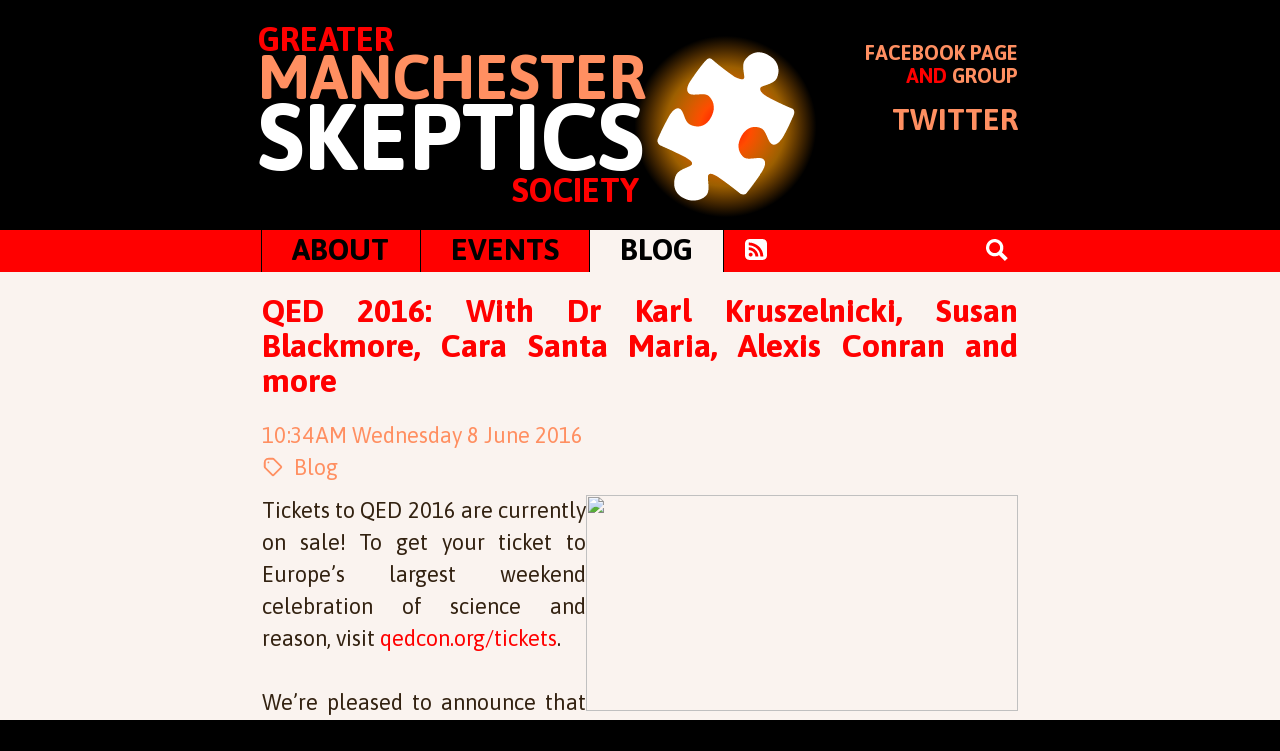

--- FILE ---
content_type: text/html; charset=UTF-8
request_url: https://www.gmss.uk/posts/qed-2016
body_size: 4586
content:
<html>
		<head>
			<title>QED 2016: With Dr Karl Kruszelnicki, Susan Blackmore, Cara Santa Maria, Alexis Conran and more | Greater Manchester Skeptics Society</title>
			<meta name="theme-color" content="#000000">
			<meta http-equiv="X-UA-Compatible" content="IE=Edge">
<meta name="viewport" content="width=device-width, initial-scale=1">
<link rel="alternate" type="application/rss+xml"
	title="Subscribe to the blog" href="https://www.gmss.uk/feed.rss" />

			<link rel="icon" type="image/ico" href="https://www.gmss.uk/platform/wp-content/themes/gmss/img/logo-crop.png"/>

			<meta name="twitter:card" content="summary_large_image">
			<meta name="twitter:site" content="@GMSkeptics">
			<meta name="twitter:creator" content="@GMSkeptics">
			<meta name="twitter:title" content="QED 2016: With Dr Karl Kruszelnicki, Susan Blackmore, Cara Santa Maria, Alexis Conran and more">
			<meta name="twitter:description" content="From the Greater Manchester Skeptics Society">
			<meta name="twitter:image" content="http://www.gmss.uk/card.jpg">
			<link rel="canonical" href="https://www.gmss.uk/posts/qed-2016" />
		</head>
		<body class="single-page">
			<header itemscope="" class="site" itemtype="http://schema.org/Organization"><a href="https://www.gmss.uk/" class="logo"><h1 itemprop="name">
	<span class="greater">Greater</span>
	<span class="manchester">Manchester</span>
	<span class="skeptics">Skeptics</span>
	<span class="society">Society</span>
</h1></a><nav>
	<ul>
		<li class="facebook long"><a href="http://www.facebook.com/GMSkeptics">Facebook Page</a><br>
			and <a href="https://www.facebook.com/groups/725096960872233">Group</a></li>
		<li class="twitter"><a href="http://www.twitter.com/GMSkeptics">Twitter</a></li>
		<!--li class="join"><a href="https://www.gmss.uk/membership">Membership</a></li-->
	</ul>
</nav><div class="hidden">
	<span itemprop="logo">https://www.gmss.uk/wp-content/themes/gmss/img/full-size/full-logo.jpg</span>
	<span itemprop="url">https://www.gmss.uk</span>
	<span itemprop="email">web@gmss.uk</span>
	<div itemprop="brand">
		<span itemprop="name">Manchester Skeptics in the Pub</span>
		<span itemprop="description">
			A monthly speaker event and a monthly pub social.
		</span>
	</div>
	<span itemprop="description">
		A friendly group of skeptical thinkers organising events in the Manchester area.
	</span>
</div></header>
			<nav class="tabs"><ul>
		<li><a href="https://www.gmss.uk/about" class="">About</a></li>
		<li><a href="https://www.gmss.uk/upcoming-events" class="">Events</a></li>
		<li><a href="https://www.gmss.uk/blog" class="active">Blog</a></li>
		<li class="non-tab rss-feed"><a href="https://www.gmss.uk/feed.xml">
			<svg xmlns="http://www.w3.org/2000/svg" width="24" height="24" viewBox="0 0 24 24"><path d="M19 0h-14c-2.761 0-5 2.239-5 5v14c0 2.761 2.239 5 5 5h14c2.762 0 5-2.239 5-5v-14c0-2.761-2.238-5-5-5zm-12.832 20c-1.197 0-2.168-.969-2.168-2.165s.971-2.165 2.168-2.165 2.167.969 2.167 2.165-.97 2.165-2.167 2.165zm5.18 0c-.041-4.029-3.314-7.298-7.348-7.339v-3.207c5.814.041 10.518 4.739 10.561 10.546h-3.213zm5.441 0c-.021-7.063-5.736-12.761-12.789-12.792v-3.208c8.83.031 15.98 7.179 16 16h-3.211z" fill="currentColor" /></svg>

		</a></li>
		<li class="non-tab search-box"><form action="https://duckduckgo.com/">
			<label>
				<svg xmlns="http://www.w3.org/2000/svg" width="24" height="24" viewBox="0 0 24 24"><path d="M23.822 20.88l-6.353-6.354c.93-1.465 1.467-3.2 1.467-5.059.001-5.219-4.247-9.467-9.468-9.467s-9.468 4.248-9.468 9.468c0 5.221 4.247 9.469 9.468 9.469 1.768 0 3.421-.487 4.839-1.333l6.396 6.396 3.119-3.12zm-20.294-11.412c0-3.273 2.665-5.938 5.939-5.938 3.275 0 5.94 2.664 5.94 5.938 0 3.275-2.665 5.939-5.94 5.939-3.274 0-5.939-2.664-5.939-5.939z" fill="currentColor"/></svg>

				<input type="text" name="q">
			</label>
			<input type="hidden" name="sites" value="gmss.uk">
		</form></li>
	</ul></nav>
			
		<article class="posts">
			<header>
				<h1><a href="https://www.gmss.uk/posts/qed-2016">QED 2016: With Dr Karl Kruszelnicki, Susan Blackmore, Cara Santa Maria, Alexis Conran and more</a></h1>
				<div class="meta">
					
				<span class="date">10:34AM Wednesday 8 June 2016</span>
				<ul class="tags"><li>
					<svg xmlns="http://www.w3.org/2000/svg" viewBox="0 0 24 24" width="24" height="24"><path class="heroicon-ui" fill="currentColor" d="M2.59 13.41A1.98 1.98 0 0 1 2 12V7a5 5 0 0 1 5-5h4.99c.53 0 1.04.2 1.42.59l8 8a2 2 0 0 1 0 2.82l-8 8a2 2 0 0 1-2.82 0l-8-8zM20 12l-8-8H7a3 3 0 0 0-3 3v5l8 8 8-8zM7 8a1 1 0 1 1 0-2 1 1 0 0 1 0 2z"/></svg>

					<a href="https://www.gmss.uk/posts/blog">Blog</a>
				</li></ul>
				</div>					
			</header>
			<img src="https://qedcon.org/images/qedcon.svg" style="float: right; width: 20em; height: 10em"> Tickets to QED 2016 are currently on sale! To get your ticket to Europe’s largest weekend celebration of science and reason, visit <a href="http://www.qedcon.org/tickets">qedcon.org/tickets</a>.<br/><br/>We’re pleased to announce that for our sixth consecutive year we’ve been able to keep the cost of attendance low, with tickets costing <b>£99 for the full weekend (£69 for students and under 18s)</b>.<br/><br/>As usual, every single ticket entitles the holder to entry the full programmes for Saturday 15th October and Sunday 16th October, including our popular Saturday night entertainment.<br/><br/>Joining over 600 attendees at QED 2016 for your entertainment and enlightenment will be:<br/><br/><ul>
<li><b>Susan Blackmore</b>: psychologist and lecturer who was one of the earliest figures of the UK skeptical movement. Her work has explored the transmission of memes in culture, investigated paranormal phenomena and examined reports of ‘out of body’ experiences.</li>
<li><b>Michael Blastland</b>: freelance writer and broadcaster who created the BBC radio series ‘More or Less’, examining statistical errors in the news. His books ‘The Tiger That Isn’t’ and ‘The Norm Chronicles’ quantify the role of risk and probability in our lives. </li>
<li><b>Petra Boynton</b>: Social Psychologist whose work in International Health Research focuses on sex and relationships during pregnancy, pregnancy loss, and parenthood. She has been an Agony Aunt for the past 14 years, the last three of which have been at The Telegraph.</li>
<li><b>Alexis Conran</b>: actor, magician and presenter whose show ‘The Real Hustle’ showed viewers how easy it is to be conned, and how to spot a scam. He has worked with the Office of Fair Trading in exposing fraud, and has a weekly radio show where he uncovers scams. </li>
<li><b>Captain Disillusion (aka Alan Melikdjanian)</b>: independent filmmaker examining viral videos to expose hoaxes and special effects. With over 8,000,000 cumulative views, he debunks the most widely spread hoax viral videos, demonstrating techniques involved in producing them. </li>
<li><b>Timandra Harkness</b>: comedian, writer and presenter whose work for the BBC has covered the psychology of ideology, the role of technology in future-proofing our lives, and the challenges of Big Data. Her first book ‘Big Data: Does Size Matter’ will be out later this year.</li>
<li><b>‘Dr Karl’ Kruszelnicki</b>: one of Australia’s most recognisable broadcasters and science communicators, his BBC Radio 4 show ‘Up All Night’ sees him answering science questions from listeners on almost any topic, with focus on his specialisms of physics, medicine, surgery, and engineering. In 2002 he won an Ignobel prize for research on belly button fluff.</li>
<li><b>Sally Le Page</b>: host of the ‘Shed Science’ YouTube series exploring the world of biology, from genetics to behaviour, produced from her garden shed. Her video ‘Without Evolution’, won the national The Guardian and Oxford University Press Very Short Film Competition in 2013. Sally also teaches life science to children at the Oxford Museum of Natural History.</li>
<li><b>Cara Santa Maria</b>: broadcaster, podcaster and science communicator whose podcast ‘Talk Nerdy’ interviews figures from the world of science. She has worked for the Huffington Post, Al-Jazeera America and Fox, as well as appearing on the ‘Skeptics Guide to the Universe’.</li>
<li><b>Mark Stevenson</b>: writer and comedian whose book ‘The Optimist’s Tour of the Future’ took him in search of the technological breakthroughs which could help tackle the biggest threats of our age, from climate change and disease to energy and food security. </li>
<li><b>Matt Parker</b>: comedian and mathematician who appeared at the very first QED, and will be returning this year as host and MC. </li>
<li>And much more, soon to be announced.</li></ul><br/><br/>If you’re still hungry for more of the QED experience, or if you’re not able to make it to the full weekend, Friday 14th October will be a free full-day event, open to all. Further details of this, and other additions to the QED programme, will be announced in due course.<br/><br/>So, don’t delay – <a href="http://www.qedcon.org/tickets">grab your QED ticket today</a> and we’ll see you in October!<br/><br/>The QED team
		</article>
	
			<footer>
	<section>
		<h1>Nearby Skeptics Groups</h1>
		<ul>
			<li><a href="http://www.merseysideskeptics.org.uk/">Merseyside Skeptics Society</a></li>
			<li><a href="http://sheffield.skepticsinthepub.org/">Sheffield Skeptics in the Pub</a></li>
			<li><a href="http://www.leedsskeptics.org/events/">Leeds Skeptics</a></li>
			<li><a href="https://sitp.online/">Skeptics in the Pub Online</a></li>
		</ul>
	</section>
	<section>
		<h1>Other Manchester Events</h1>
		<ul>
			<li><a href="http://www.qedcon.org/">QED: Question, Explore, Discover</a></li>
			<li><a href="https://sites.google.com/site/scibar/">Didsbury SciBar</a></li>
			<li><a href="http://gmh.humanist.org.uk/">Greater Manchester Humanists</a></li>
			<li><a href="https://mathsjam.com/cities/manchester/">Manchester MathsJam</a></li>
			<li><a href="http://brightclubmcr.org.uk/">Bright Club Manchester</a></li>
			<li><a href="http://pintofscience.co.uk/events/manchester/">Pint of Science Manchester</a></li>
			<li><a href="https://www.facebook.com/NWPsych/">Psychology in the Pub NW</a></li>
		</ul>
	</section>
	<section>
		<h1>Site Links</h1>
		<ul>
			<li><a href="https://www.gmss.uk/contact">Contact us</a></li>
			<li><a href="https://www.gmss.uk/manchester-skeptics-in-the-pub">Manchester Skeptics in the Pub</a></li>
		</ul>
	</section>
</footer>

	    	<link rel="stylesheet" type="text/css" href="https://www.gmss.uk/style.css">
<script type="text/javascript" src="https://www.gmss.uk/cards.js"></script>
<script type="text/javascript" src="https://www.gmss.uk/platform/wp-content/themes/gmss/phidias.min.js"></script>
<script type="text/javascript" src="https://www.gmss.uk/kickstand.js"></script>
<link rel="stylesheet" type="text/css" href="https://www.gmss.uk/platform/wp-content/themes/gmss/mudguard.min.css">

	        <script>
(function(i,s,o,g,r,a,m){i['GoogleAnalyticsObject']=r;i[r]=i[r]||function(){
(i[r].q=i[r].q||[]).push(arguments)},i[r].l=1*new Date();a=s.createElement(o),
m=s.getElementsByTagName(o)[0];a.async=1;a.src=g;m.parentNode.insertBefore(a,m)
})(window,document,'script','https://www.google-analytics.com/analytics.js','ga');
ga('create', 'UA-93483644-1', 'auto');
ga('send', 'pageview');
</script>
		</body>
	</html>

--- FILE ---
content_type: text/css
request_url: https://www.gmss.uk/style.css
body_size: 3497
content:
@import url("https://fonts.googleapis.com/css?family=Asap:400,400i,700");
nav.tabs,
nav.subtabs, header.site nav ul, header.site .logo span {
  text-transform: uppercase;
}

header.site nav a, h1, nav.tabs,
nav.subtabs, header.site nav ul, header.site .logo span {
  font-family: "Asap", "Calibri", sans-serif;
  font-weight: bold;
}

body, input, textarea {
  font-family: "Asap", "Calibri", sans-serif;
}

h1 {
  line-height: 1.5em;
}

h2 {
  color: #f00;
  margin-bottom: -0.8em;
  font-size: 1.2em;
}

strong {
  font-weight: bold;
}

.post-listing > li > article .title a, .post-listing > li > article .title a:hover, .post-listing > li > article h1 a, .post-listing > li > article h1 a:hover, .post-listing > li > article .title, .post-listing > li > article h1, nav.tabs ul li.non-tab a:hover,
nav.subtabs ul li.non-tab a:hover {
  box-shadow: none !important;
  text-shadow: none !important;
}

/*
	This file decides the page width and applies margins. It should handle 90% of the responsivity. Other files should use ems wherever possible to best respond to changes here.
*/
nav.tabs ul,
nav.subtabs ul, header.site {
  position: relative;
  display: block;
  box-sizing: border-box;
}

#venue-map, .kickstand {
  position: relative;
  width: 100vw;
}

body {
  padding: 0;
  margin: 0;
}

@media (max-width: 25cm) {
  nav.tabs ul,
nav.subtabs ul, header.site {
    left: 10vw;
    width: 80vw;
  }

  body > footer, body > article {
    padding-left: 10vw;
    padding-right: 10vw;
    width: 80vw;
  }
  body > footer body > footer, body > article body > footer, body > footer body > article, body > article body > article {
    position: relative;
    left: -10vw;
  }

  #venue-map, .kickstand {
    left: -10vw;
  }

  nav.tabs ul li,
nav.subtabs ul li, body {
    font-size: 2.2857142857vw;
  }
}
@media (max-width: 13.125cm) {
  nav.tabs ul li,
nav.subtabs ul li, body {
    font-size: 0.3cm;
  }
}
@media (min-width: 25cm) {
  nav.tabs ul,
nav.subtabs ul, header.site {
    left: calc(50% - 10cm);
    width: 20cm;
  }

  body > footer, body > article {
    padding-left: calc(50vw - 10cm);
    padding-right: calc(50vw - 10cm);
    width: 20cm;
  }
  body > footer body > footer, body > article body > footer, body > footer body > article, body > article body > article {
    position: relative;
    left: calc(10cm - 50vw);
  }

  #venue-map, .kickstand {
    left: calc(10cm - 50vw);
  }

  nav.tabs ul li,
nav.subtabs ul li, body {
    font-size: 0.5714285714cm;
  }
}
header.site {
  position: relative;
  top: 0.5em;
  padding: 0;
}
header.site > * {
  margin: 0;
  display: inline-block;
  vertical-align: top;
}
header.site .hidden {
  display: none;
}
header.site .logo {
  text-decoration: none;
  background: url("https://www.gmss.uk/img/logo.svg") no-repeat 98% 50%/35%;
  overflow: hidden;
  position: relative;
  /*@include hover-text-glow(0.05 * $width);
  &:hover span {
  	color: $white !important;
  }*/
}
header.site .logo span {
  line-height: 1.5em;
  position: absolute;
}
header.site .logo span.greater {
  color: #f00;
}
header.site .logo span.manchester {
  color: #ff8f61;
}
header.site .logo span.skeptics {
  color: white;
}
header.site .logo span.society {
  color: #f00;
}
header.site nav {
  width: 24%;
  font-size: 1.4em;
}
header.site nav ul {
  padding: 0;
}
header.site nav li {
  list-style: none;
  text-align: right;
  margin: 0.5em 0;
  color: #f00;
}
header.site nav li.long {
  font-size: 0.67em;
}
header.site nav li.google-plus {
  display: none;
}
header.site nav li:first-child {
  margin-top: 0;
}
header.site nav li:last-child {
  margin-bottom: 0;
}
header.site nav a {
  text-decoration: none;
  color: #ff8f61;
  transition: color 0.5s, border 0.5s, text-shadow 0.5s, box-shadow 0.5s, background 0.5s;
  -webkit-transition: color 0.5s, border 0.5s, text-shadow 0.5s, box-shadow 0.5s, background 0.5s;
}
header.site nav a:hover {
  text-shadow: 0 0 0.24rem #f00, 0 0 0.6rem #ff0;
}
header.site nav a:hover {
  color: #faf3ef;
}

@media (max-width: 25cm) and (max-width: 25cm) {
  header.site .logo {
    width: 60.8vw;
    min-height: 24.32vw;
    left: -0.384256vw;
    /*&:hover {
    	background: url('img/icon.png') no-repeat 42.1344vw 4.4992vw / 14.48864vw,
    				radial-gradient(
    					0.18 * $width at 0.81 * $width 0.20 * $width,
    					#ff5030 20%,
    					#ee6030 35%,
    					#885020 50%,
    					#705520 65%,
    					#20130c 80%,
    					#000000 100%);
    	background: url('img/icon.png') no-repeat 42.1344vw 4.4992vw / 14.48864vw,
    				-webkit-gradient(radial,
    					50 50,
    					0,
    					50 50,
    					100,
    					from($red),
    					to(1, rgba($orange, 0)),
    					color-stop(0.5, rgba($orange, 0.75)))
    					49.856vw 7.904vw / 15.2vw;
    }*/
  }
  header.site .logo span.greater {
    left: 0vw;
    top: 0.4408vw;
    font-size: 3.519712vw;
  }
  header.site .logo span.manchester {
    top: 2.128vw;
    font-size: 6.50256vw;
  }
  header.site .logo span.skeptics {
    top: 5.9888vw;
    font-size: 9.899456vw;
  }
  header.site .logo span.society {
    top: 16.416vw;
    font-size: 3.519712vw;
    right: 20.479872vw;
  }
}
@media (max-width: 13.125cm) {
  header.site .logo {
    width: 87vw;
    min-height: 34.8vw;
    left: -0.54984vw;
    /*&:hover {
    	background: url('img/icon.png') no-repeat 60.291vw 6.438vw / 20.7321vw,
    				radial-gradient(
    					0.18 * $width at 0.81 * $width 0.20 * $width,
    					#ff5030 20%,
    					#ee6030 35%,
    					#885020 50%,
    					#705520 65%,
    					#20130c 80%,
    					#000000 100%);
    	background: url('img/icon.png') no-repeat 60.291vw 6.438vw / 20.7321vw,
    				-webkit-gradient(radial,
    					50 50,
    					0,
    					50 50,
    					100,
    					from($red),
    					to(1, rgba($orange, 0)),
    					color-stop(0.5, rgba($orange, 0.75)))
    					71.34vw 11.31vw / 21.75vw;
    }*/
  }
  header.site .logo span.greater {
    left: 0vw;
    top: 0.63075vw;
    font-size: 5.03643vw;
  }
  header.site .logo span.manchester {
    top: 3.045vw;
    font-size: 9.30465vw;
  }
  header.site .logo span.skeptics {
    top: 8.5695vw;
    font-size: 14.16534vw;
  }
  header.site .logo span.society {
    top: 23.49vw;
    font-size: 5.03643vw;
    right: 29.30508vw;
  }
  header.site nav {
    width: 100%;
    display: block;
    text-align: right;
  }
  header.site nav ul {
    padding: 0;
    margin: 0 0 1em 0;
  }
  header.site nav ul li, header.site nav ul li.long {
    display: inline-block;
    padding: 0 0 0 1em;
    font-size: 0.8em;
  }
  header.site nav ul li br, header.site nav ul li.long br {
    display: none;
  }
  header.site nav ul li:first-child, header.site nav ul li.long:first-child {
    padding: 0;
  }
}
@media (min-width: 25cm) {
  header.site .logo {
    width: 15.2cm;
    min-height: 6.08cm;
    left: -0.096064cm;
    /*&:hover {
    	background: url('img/icon.png') no-repeat 10.5336cm 1.1248cm / 3.62216cm,
    				radial-gradient(
    					0.18 * $width at 0.81 * $width 0.20 * $width,
    					#ff5030 20%,
    					#ee6030 35%,
    					#885020 50%,
    					#705520 65%,
    					#20130c 80%,
    					#000000 100%);
    	background: url('img/icon.png') no-repeat 10.5336cm 1.1248cm / 3.62216cm,
    				-webkit-gradient(radial,
    					50 50,
    					0,
    					50 50,
    					100,
    					from($red),
    					to(1, rgba($orange, 0)),
    					color-stop(0.5, rgba($orange, 0.75)))
    					12.464cm 1.976cm / 3.8cm;
    }*/
  }
  header.site .logo span.greater {
    left: 0cm;
    top: 0.1102cm;
    font-size: 0.879928cm;
  }
  header.site .logo span.manchester {
    top: 0.532cm;
    font-size: 1.62564cm;
  }
  header.site .logo span.skeptics {
    top: 1.4972cm;
    font-size: 2.474864cm;
  }
  header.site .logo span.society {
    top: 4.104cm;
    font-size: 0.879928cm;
    right: 5.119968cm;
  }
}
nav.tabs,
nav.subtabs {
  position: relative;
  line-height: 1;
  font-size: 0;
}
nav.tabs ul,
nav.subtabs ul {
  list-style: none;
  padding: 0;
  margin: 0;
  display: flex;
  flex-wrap: wrap;
}
nav.tabs ul li,
nav.subtabs ul li {
  display: inline-block;
  padding: 0;
  margin: 0 0 0 -1px;
  border-right: 1px solid #000;
  border-left: 1px solid #000;
}
nav.tabs ul li a,
nav.subtabs ul li a {
  text-decoration: none;
  display: inline-block;
  padding: 0.15em 1em 0.25em;
  margin: 0;
  color: #000;
  transition: color 0.5s, border 0.5s, text-shadow 0.5s, box-shadow 0.5s, background 0.5s;
  -webkit-transition: color 0.5s, border 0.5s, text-shadow 0.5s, box-shadow 0.5s, background 0.5s;
}
nav.tabs ul li a:hover,
nav.subtabs ul li a:hover {
  text-shadow: 0 0 0.12em #f00, 0 0 0.3em #ff0;
}
nav.tabs ul li a.active,
nav.subtabs ul li a.active {
  background: #faf3ef;
  color: #000;
}
nav.tabs ul li a:hover,
nav.subtabs ul li a:hover {
  background: #000;
  color: #faf3ef;
}
nav.tabs ul li.non-tab,
nav.subtabs ul li.non-tab {
  border: none;
}
nav.tabs ul li.non-tab a,
nav.subtabs ul li.non-tab a {
  padding-right: 0;
  background: none !important;
  transition: none;
  -webkit-transition: none;
}
nav.tabs ul li.non-tab a img,
nav.subtabs ul li.non-tab a img {
  padding: 0.1em 0;
  width: 0.7em;
  height: 0.7em;
}

.tabs {
  background: #f00;
}
.tabs > ul > li > a {
  font-size: 1.4em;
}

.subtabs {
  background: #ff8f61;
}
.subtabs > ul > li > a {
  font-size: 1.2em;
}
.subtabs .non-tab {
  flex: 1;
  text-align: right;
}

.tabs ul li.rss-feed a {
  color: white;
  font-size: 1em;
}
.tabs ul li.rss-feed a:hover {
  color: black;
}
.tabs ul li.rss-feed a svg {
  top: 0.26em;
}

.search-box {
  text-align: right;
  flex: 10em 1 1;
}
.search-box form {
  margin: 0;
  padding: 0.1em 0 0 1em;
}
.search-box form label {
  color: white;
  cursor: pointer;
}
.search-box form label svg {
  top: 0.35em;
}
.search-box form input {
  border-radius: 1em;
  background: white;
  font-size: 0.5em;
  color: #000;
  padding: 0.8em 0 0.8em 0;
  border: none;
  transition: width 300ms;
  -webkit-transition: width 300ms;
  box-sizing: border-box;
  width: 0;
  max-width: 13em;
}
.search-box form input:focus {
  width: 100%;
  padding: 0.8em 0.5em 0.8em 0.5em;
  transform: scale(1);
  outline: none;
  box-shadow: 0 0 0.12em #f00, 0 0 0.3em #ff0;
  cursor: text;
}

body {
  background: #000;
  color: #321;
  overflow-x: hidden;
}

h1 {
  margin: 0.5em 0 0 0;
}
h1 a {
  text-decoration: none;
  color: #f00;
  transition: color 0.5s, border 0.5s, text-shadow 0.5s, box-shadow 0.5s, background 0.5s;
  -webkit-transition: color 0.5s, border 0.5s, text-shadow 0.5s, box-shadow 0.5s, background 0.5s;
}
h1 a:hover {
  text-shadow: 0 0 0.2em #f00, 0 0 0.5em #ff0;
}
h1 a:hover {
  color: black;
}

.hidden {
  display: none;
}

.card {
  padding: 1em;
  box-shadow: 0 0.1em 0.2em #000;
  background: #fffafa;
  border-radius: 0.2rem;
}

.meta {
  margin: 1em 0 0.5em 0;
  color: #ff8f61;
}
.meta a {
  color: #ff8f61;
  transition: color 0.5s, border 0.5s, text-shadow 0.5s, box-shadow 0.5s, background 0.5s;
  -webkit-transition: color 0.5s, border 0.5s, text-shadow 0.5s, box-shadow 0.5s, background 0.5s;
}
.meta a:hover {
  text-shadow: 0 0 0.4em #f00, 0 0 1em #ff0;
}

footer {
  margin: 0 0 0.5em 0;
  color: #ff8f61;
}

.post-listing {
  padding: 0;
  list-style: none;
}

ul.tags {
  list-style: none;
  padding: 0;
  margin: 0;
}
ul.tags > li {
  display: inline;
}
ul.tags > li > a {
  margin-right: 0.5em;
  border-radius: 0.5em;
}
ul.tags > li > a:first-child {
  margin-left: 0;
}
ul.tags > li > svg {
  top: 0.12em;
}

body > article {
  background: #faf3ef;
  padding-top: 1em;
  padding-bottom: 1em;
  width: auto;
  line-height: 1.5;
  text-align: justify;
  font-weight: 300;
}
body > article a {
  text-decoration: none;
  color: #f00;
  transition: color 0.5s, border 0.5s, text-shadow 0.5s, box-shadow 0.5s, background 0.5s;
  -webkit-transition: color 0.5s, border 0.5s, text-shadow 0.5s, box-shadow 0.5s, background 0.5s;
}
body > article a:hover {
  text-shadow: 0 0 0.2em #f00, 0 0 0.5em #ff0;
}
body > article a:hover {
  color: black;
}
body > article h1 {
  font-size: 1.5em;
  line-height: 1.1em;
  color: #000;
  margin: 0;
}
body > article .legalese {
  margin-top: 1em;
  line-height: 1.2rem;
  font-family: serif;
  font-size: 1rem;
  counter-reset: section;
}
body > article .legalese > section {
  padding-left: 1.5rem;
}
body > article .legalese div {
  counter-reset: section;
  padding-left: 1.5rem;
}
body > article .legalese p, body > article .legalese section {
  counter-increment: section;
}
body > article .legalese p::before {
  content: counters(section, ".");
}
body > article .legalese h1 {
  text-transform: none;
  font-family: serif;
  font-size: 1em;
}
body > article .legalese h1::before {
  content: counters(section, ".") ".";
}
body > article .legalese h1, body > article .legalese p {
  text-indent: -1.5rem;
  margin: 0.5rem 0;
  clear: left;
}
body > article .legalese h1::before, body > article .legalese p::before {
  margin-right: 0.5rem;
}
body > article .legalese footer {
  font-size: 1rem;
  color: black;
}
body > article .wp-caption.alignleft {
  text-align: left;
  float: left;
}
body > article .wp-caption.alignright {
  text-align: right;
  float: right;
}
body > article .wp-caption.aligncenter {
  text-align: center;
  display: block;
  width: 100% !important;
}
body > article .wp-caption > a {
  font-size: 0;
}
body > article .wp-caption > a > img {
  max-width: 100%;
}
body > article .wp-caption > p {
  color: #ff8f61;
  font-style: italic;
  text-align: center;
}

.paginator {
  display: flex;
  justify-content: center;
}
.paginator a {
  padding: 1em;
  margin: 0.25em;
}
.paginator a:not(.current-page) {
  padding: 1em;
  box-shadow: 0 0.1em 0.2em #000;
  background: #fffafa;
  border-radius: 0.2rem;
  transition: color 0.5s, border 0.5s, text-shadow 0.5s, box-shadow 0.5s, background 0.5s;
  -webkit-transition: color 0.5s, border 0.5s, text-shadow 0.5s, box-shadow 0.5s, background 0.5s;
}
.paginator a:not(.current-page):hover {
  text-shadow: none !important;
}
.paginator a:not(.current-page):hover {
  box-shadow: 0 0 0.4em #f00, 0 0 1em #ff0;
}
.paginator a.current-page {
  color: black;
}

.single-page .date {
  display: block;
}
.single-page .date svg {
  top: 0.12em;
}
.single-page .venue {
  display: block;
}
.single-page .venue svg {
  top: 0.1em;
}

body > footer {
  display: flex;
  font-size: 0.7em;
  padding-top: 2em;
}
body > footer section {
  display: inline-block;
  margin: 0;
  width: 30%;
  flex: 1;
}
body > footer section h1 {
  color: #f00;
  font-size: 1.2em;
  line-height: 1;
}
body > footer section ul {
  padding: 0;
  font-weight: 300;
  list-style: none;
}
body > footer section ul li {
  margin: 0.5em 0;
}
body > footer section ul li a, body > footer section ul li a:active, body > footer section ul li a:visited {
  color: #ff8f61;
  text-decoration: none;
  transition: color 0.5s, border 0.5s, text-shadow 0.5s, box-shadow 0.5s, background 0.5s;
  -webkit-transition: color 0.5s, border 0.5s, text-shadow 0.5s, box-shadow 0.5s, background 0.5s;
}
body > footer section ul li a:hover, body > footer section ul li a:active:hover, body > footer section ul li a:visited:hover {
  text-shadow: 0 0 0.2em #f00, 0 0 0.5em #ff0;
}
body > footer section ul li a:hover, body > footer section ul li a:active:hover, body > footer section ul li a:visited:hover {
  color: #faf3ef;
}

.post-listing > li > article .venue svg, .post-listing > li > article .date svg, .tabs ul li.rss-feed a svg, .search-box form label svg, ul.tags > li > svg, .single-page .date svg, .single-page .venue svg {
  content: "";
  width: 1em;
  height: 1em;
  display: inline-block;
  background-size: contain;
  background-repeat: no-repeat;
  position: relative;
  margin-right: 0.25em;
}

.post-listing > li > article {
  margin: 1em 0;
  transition: color 0.5s, border 0.5s, text-shadow 0.5s, box-shadow 0.5s, background 0.5s;
  -webkit-transition: color 0.5s, border 0.5s, text-shadow 0.5s, box-shadow 0.5s, background 0.5s;
  padding: 1em;
  box-shadow: 0 0.1em 0.2em #000;
  background: #fffafa;
  border-radius: 0.2rem;
  padding: 0;
  cursor: pointer;
  display: flex;
  flex-direction: column;
}
.post-listing > li > article h1 {
  margin: 0;
}
.post-listing > li > article:hover {
  box-shadow: 0 0 0.4em #f00, 0 0 1em #ff0;
}
.post-listing > li > article:hover {
  background: white;
}
.post-listing > li > article.has-image .main {
  position: relative;
  min-height: 3em;
  overflow: hidden;
}
.post-listing > li > article.has-image img.post-image {
  width: 100%;
  transition: filter 300ms;
}
.post-listing > li > article.has-image .contents {
  opacity: 0;
  transition: all 300ms;
  position: absolute;
  top: 0;
  height: 100%;
  background: #000b;
  color: #ff8f61;
  transform: translateY(2em);
}
.post-listing > li > article.has-image:hover img.post-image {
  filter: blur(1em);
}
.post-listing > li > article.has-image:hover .contents {
  opacity: 1;
  transform: none;
}
.post-listing > li > article.ext, .post-listing > li > article.eo-event-cat-ext {
  font-size: 0.65em;
}
.post-listing > li > article.ext .title, .post-listing > li > article.ext h1 a, .post-listing > li > article.eo-event-cat-ext .title, .post-listing > li > article.eo-event-cat-ext h1 a {
  font-family: "Asap", "Calibri", sans-serif;
  font-weight: 300;
}
.post-listing > li > article .title, .post-listing > li > article h1 {
  padding: 1rem 1.5rem 0 1.5rem;
  display: block;
  font-size: 1.5em;
  line-height: 1.2em;
  text-align: left;
  color: #f00 !important;
  order: 1;
}
.post-listing > li > article .title a, .post-listing > li > article .title a:hover, .post-listing > li > article h1 a, .post-listing > li > article h1 a:hover {
  color: #f00 !important;
}
.post-listing > li > article .meta {
  font-size: 0.9em;
  order: 3;
  margin: 0;
  background: #ff8f61;
  border-radius: 0 0 0.2rem 0.2rem;
  color: white;
  padding: 0.75rem 1.5rem;
}
.post-listing > li > article .date {
  display: block;
  text-align: left;
}
.post-listing > li > article .date li {
  display: block;
}
.post-listing > li > article .date li:before {
  display: none;
}
.post-listing > li > article .date li a {
  color: #f00;
  font-weight: 300 !important;
}
.post-listing > li > article .date li a:hover {
  color: 300;
}
.post-listing > li > article .date svg {
  top: 0.12em;
}
.post-listing > li > article .venue svg {
  top: 0.1em;
}
.post-listing > li > article .excerpt-dash {
  display: none;
}
.post-listing > li > article .excerpt, .post-listing > li > article > p {
  order: 2;
  display: block;
  padding: 0 1.5rem;
}
.post-listing > li > article .excerpt a, .post-listing > li > article > p a {
  text-decoration: none;
  color: #f00;
  font-weight: 300 !important;
  transition: color 0.5s, border 0.5s, text-shadow 0.5s, box-shadow 0.5s, background 0.5s;
  -webkit-transition: color 0.5s, border 0.5s, text-shadow 0.5s, box-shadow 0.5s, background 0.5s;
}
.post-listing > li > article .excerpt a:hover, .post-listing > li > article > p a:hover {
  text-shadow: 0 0 0.2em #f00, 0 0 0.5em #ff0;
}
.post-listing > li > article .excerpt a:hover, .post-listing > li > article > p a:hover {
  color: #000;
}

#venue-map, .kickstand {
  height: 50vmin;
  margin: 1em 0 !important;
}

.olControlAttribution {
  bottom: 0 !important;
}

--- FILE ---
content_type: text/css
request_url: https://www.gmss.uk/platform/wp-content/themes/gmss/mudguard.min.css
body_size: 110
content:
.mudguard-cover{position:absolute;display:block;opacity:0;z-index:100000;top:0;left:0;height:100%;width:100%}.kickstand .mudguard-cover{background:rgba(0,0,0,0.25);display:flex;flex-direction:column;justify-content:center;align-items:center;display:-webkit-flex;-webkit-flex-direction:column;-webkit-justify-content:center;-webkit-align-items:center;opacity:0;transition:opacity 0.3s;cursor:pointer;text-align:center}.kickstand .mudguard-cover:hover{opacity:1}.kickstand .mudguard-cover:after{content:'Click to interact';font-family:sans-serif;border-radius:.5em;padding:.3em 1.5em;background:rgba(255,255,255,0.8);box-shadow:0 .2em .3em black;line-height:1.5;display:inline-block}
/*# sourceMappingURL=mudguard.min.css.map */


--- FILE ---
content_type: image/svg+xml
request_url: https://www.gmss.uk/img/logo.svg
body_size: 2355
content:
<?xml version="1.0" encoding="UTF-8" standalone="no"?>
<!-- Created with Inkscape (http://www.inkscape.org/) -->

<svg
   xmlns:dc="http://purl.org/dc/elements/1.1/"
   xmlns:cc="http://creativecommons.org/ns#"
   xmlns:rdf="http://www.w3.org/1999/02/22-rdf-syntax-ns#"
   xmlns:svg="http://www.w3.org/2000/svg"
   xmlns="http://www.w3.org/2000/svg"
   xmlns:xlink="http://www.w3.org/1999/xlink"
   xmlns:sodipodi="http://sodipodi.sourceforge.net/DTD/sodipodi-0.dtd"
   xmlns:inkscape="http://www.inkscape.org/namespaces/inkscape"
   width="65mm"
   height="65mm"
   viewBox="0 0 65 65"
   version="1.1"
   id="svg8"
   inkscape:version="0.92.3 (2405546, 2018-03-11)"
   sodipodi:docname="gmss-logo-2.svg">
  <defs
     id="defs2">
    <linearGradient
       inkscape:collect="always"
       id="linearGradient887">
      <stop
         style="stop-color:#ff0000;stop-opacity:1"
         offset="0"
         id="stop879" />
      <stop
         id="stop881"
         offset="0.28340909"
         style="stop-color:#ff4c00;stop-opacity:1" />
      <stop
         id="stop883"
         offset="0.65885973"
         style="stop-color:#ff9b00;stop-opacity:0.61176473" />
      <stop
         style="stop-color:#ff8800;stop-opacity:0"
         offset="1"
         id="stop885" />
    </linearGradient>
    <linearGradient
       id="linearGradient871"
       inkscape:collect="always">
      <stop
         id="stop863"
         offset="0"
         style="stop-color:#ff0000;stop-opacity:1" />
      <stop
         style="stop-color:#ff4c00;stop-opacity:1"
         offset="0.28340909"
         id="stop865" />
      <stop
         style="stop-color:#ff9b00;stop-opacity:0.61176473"
         offset="0.5106383"
         id="stop867" />
      <stop
         id="stop869"
         offset="1"
         style="stop-color:#ff8800;stop-opacity:0" />
    </linearGradient>
    <linearGradient
       inkscape:collect="always"
       id="linearGradient831">
      <stop
         style="stop-color:#ff0000;stop-opacity:1"
         offset="0"
         id="stop827" />
      <stop
         id="stop839"
         offset="0.28340909"
         style="stop-color:#ff4c00;stop-opacity:1" />
      <stop
         id="stop835"
         offset="0.5106383"
         style="stop-color:#ff9b00;stop-opacity:0.61176473" />
      <stop
         style="stop-color:#ff8800;stop-opacity:0.04477612"
         offset="1"
         id="stop829" />
    </linearGradient>
    <radialGradient
       inkscape:collect="always"
       xlink:href="#linearGradient831"
       id="radialGradient833"
       cx="54.923889"
       cy="84.921631"
       fx="54.923889"
       fy="84.921631"
       r="56.527504"
       gradientUnits="userSpaceOnUse"
       gradientTransform="matrix(0.55673759,0,0,0.55673759,23.877971,37.442117)" />
    <radialGradient
       inkscape:collect="always"
       xlink:href="#linearGradient871"
       id="radialGradient847"
       gradientUnits="userSpaceOnUse"
       gradientTransform="matrix(0.52313171,-5.6897953e-6,5.6727303e-6,0.52156272,25.723257,40.42954)"
       cx="54.923889"
       cy="84.921631"
       fx="54.923889"
       fy="84.921631"
       r="56.527504" />
    <radialGradient
       inkscape:collect="always"
       xlink:href="#linearGradient887"
       id="radialGradient877"
       gradientUnits="userSpaceOnUse"
       gradientTransform="matrix(0.52313171,-5.6897953e-6,5.6727303e-6,0.52156272,25.723257,40.42954)"
       cx="54.923889"
       cy="84.921631"
       fx="54.923889"
       fy="84.921631"
       r="56.527504" />
  </defs>
  <sodipodi:namedview
     id="base"
     pagecolor="#ffffff"
     bordercolor="#666666"
     borderopacity="1.0"
     inkscape:pageopacity="0.0"
     inkscape:pageshadow="2"
     inkscape:zoom="2.8"
     inkscape:cx="208.32679"
     inkscape:cy="146.98638"
     inkscape:document-units="mm"
     inkscape:current-layer="g875"
     showgrid="false"
     inkscape:window-width="1847"
     inkscape:window-height="1050"
     inkscape:window-x="73"
     inkscape:window-y="30"
     inkscape:window-maximized="1" />
  <metadata
     id="metadata5">
    <rdf:RDF>
      <cc:Work
         rdf:about="">
        <dc:format>image/svg+xml</dc:format>
        <dc:type
           rdf:resource="http://purl.org/dc/dcmitype/StillImage" />
        <dc:title></dc:title>
      </cc:Work>
    </rdf:RDF>
  </metadata>
  <g
     inkscape:label="Layer 1"
     inkscape:groupmode="layer"
     id="layer1"
     transform="translate(0,-232)">
    <g
       id="g861">
      <g
         id="g875"
         transform="matrix(0.99468385,0,0,0.99468385,-21.666664,180.22921)">
        <circle
           style="fill:url(#radialGradient877);fill-opacity:1;stroke:none;stroke-width:0.15293291"
           id="path823"
           cx="54.456161"
           cy="84.721184"
           r="32.673698" />
        <path
           style="fill:#ffffff;fill-opacity:1;stroke:none;stroke-width:0.26458332px;stroke-linecap:butt;stroke-linejoin:miter;stroke-opacity:1"
           d="m 60.665811,63.294838 c -1.171594,1.8765 0.322903,5.239348 -0.24588,5.844503 -0.371009,0.630119 -2.142262,-0.108691 -3.128335,-0.655875 -2.461673,-1.706423 -4.737614,-3.44133 -6.670911,-5.113383 -0.66793,-0.577675 -1.27771,-1.289095 -2.302187,-0.374655 -1.139949,1.121651 -2.828801,3.341312 -4.706689,6.097302 l 0.01394,0.0098 c 0,0 -0.06301,0.0787 -0.150379,0.192754 -0.222842,0.328507 -0.448082,0.663821 -0.675412,1.006139 -0.589222,1.002911 -1.1688,2.419027 -0.497126,3.384291 1.139693,1.637858 5.199539,-0.391351 6.779948,1.180806 1.580409,1.572157 2.361996,4.054493 0.496094,7.205244 -1.865905,3.150751 -4.72304,3.007818 -6.709154,2.008145 -1.98611,-0.999669 -1.855422,-4.942154 -3.614248,-5.267893 -1.162965,-0.215384 -2.325756,1.247137 -2.987931,2.270662 -1.56944,2.846292 -2.942802,5.572138 -3.862814,7.792804 -0.275441,0.664848 0.188416,1.702583 0.850594,1.984375 2.838918,1.208109 5.597159,2.505086 8.317322,3.935161 0.978654,0.683805 2.21847,1.246587 2.008301,2.166951 -0.210169,0.920364 -4.167994,1.461087 -5.167669,3.447201 -0.999665,1.98611 -1.209421,5.47802 1.94133,7.34392 3.15075,1.86591 6.233924,1.0175 7.806084,-0.56291 1.572156,-1.58041 0.178226,-5.84072 0.68019,-6.64631 0.573021,-1.013632 2.064946,-0.072 3.057748,0.48952 2.394267,1.64431 4.800224,3.43543 7.248138,5.41776 0.538523,0.4361 1.642536,0.53869 2.078424,0 1.383271,-1.7095 2.916282,-3.78041 4.489132,-6.06629 l -0.06563,-0.0455 c 0,0 2.529429,-3.078962 1.389734,-4.716822 -1.139693,-1.637859 -5.266357,0.52447 -6.846766,-1.047687 -1.580406,-1.572157 -2.261769,-3.853526 -0.395867,-7.004277 1.865906,-3.150751 4.856673,-3.141451 6.675745,-2.041552 1.685435,1.500799 1.755195,4.77511 3.514021,5.100849 1.758826,0.325739 3.576862,-3.212724 3.576862,-3.212724 l 0.0057,0.0031 c 1.129011,-2.15033 2.170676,-4.302398 3.059763,-6.387722 0.27623,-0.64789 0.272412,-1.80812 -0.377756,-2.078945 -2.377956,-0.965343 -4.893678,-2.156222 -7.426936,-3.486092 l 0.0026,-0.0047 c 0,0 -3.856432,-1.817738 -2.978865,-3.376406 0.425966,-0.756568 4.268224,-1.026782 5.267897,-3.012895 0.999664,-1.986114 0.908743,-5.377786 -2.242008,-7.243691 -2.951578,-2.079787 -6.259856,-1.533795 -8.207044,1.46496 z"
           id="path3738"
           inkscape:connector-curvature="0"
           sodipodi:nodetypes="ccccccccccssssccsczccsccccccssscsccscccscccc" />
      </g>
    </g>
  </g>
</svg>


--- FILE ---
content_type: text/javascript
request_url: https://www.gmss.uk/platform/wp-content/themes/gmss/phidias.min.js
body_size: -27
content:
!function(){function t(){["img","iframe"].forEach(function(t){for(var e=document.getElementsByTagName(t),n=0;n<e.length;++n){var i=e[n],d=i.getAttribute("width"),o=i.getAttribute("height");d&&o&&(i.style.height=i.clientWidth*o/d+"px")}})}document.addEventListener("DOMContentLoaded",t),window.addEventListener("resize",t)}();

--- FILE ---
content_type: text/javascript
request_url: https://www.gmss.uk/cards.js
body_size: 155
content:
document.addEventListener('DOMContentLoaded', function() {
	for (var i = 0, els = document.querySelectorAll('.post-listing > li > article'), el; el = els[i]; ++i) (function(el) {
		el.addEventListener('click', function(e) {
			for (var target = e.target; target && target != el; target = target.parentElement)
				if (target.tagName == 'A')
					return;
			var h = find(el, function(el) {
					return el.tagName == 'H1';
				});
			document.location.href = (h
				? find(h, function(el) {
					return el.tagName == 'A';
				})
				: find(el, function(el) {
					return el.tagName == 'A' && el.classList.contains('title');
				})).href;
		});
	})(el);
	function find(el, matcher) {
		if (el) for (var i = 0, child; child = el.childNodes[i]; ++i)
			if (matcher(child))
				return (child);
			else {
				var deeper = find(child, matcher);
				if (deeper)
					return deeper;
			}
	}
});

--- FILE ---
content_type: text/plain
request_url: https://www.google-analytics.com/j/collect?v=1&_v=j102&a=655921450&t=pageview&_s=1&dl=https%3A%2F%2Fwww.gmss.uk%2Fposts%2Fqed-2016&ul=en-us%40posix&dt=QED%202016%3A%20With%20Dr%20Karl%20Kruszelnicki%2C%20Susan%20Blackmore%2C%20Cara%20Santa%20Maria%2C%20Alexis%20Conran%20and%20more%20%7C%20Greater%20Manchester%20Skeptics%20Society&sr=1280x720&vp=1280x720&_u=IEBAAEABAAAAACAAI~&jid=989013072&gjid=1236454056&cid=263746326.1769755181&tid=UA-93483644-1&_gid=1033054564.1769755181&_r=1&_slc=1&z=192916759
body_size: -448
content:
2,cG-QB91Y4435D

--- FILE ---
content_type: text/javascript
request_url: https://www.gmss.uk/kickstand.js
body_size: 58
content:
document.addEventListener("DOMContentLoaded", e => {
	for (let e = document.getElementsByClassName("kickstand"), t = 0; t < e.length; ++t)
		addOverlay(e[t]);

	function addOverlay(e) {
		if ("static" == window.getComputedStyle(e).position)
			e.style.position="relative";
		const t = document.createElement("div");
		t.classList.add("mudguard-cover");
		e.appendChild(t);
		t.addEventListener("wheel", e => e.stopPropagation());
		t.addEventListener("mousewheel", e => e.stopPropagation());
		t.addEventListener("DOMMouseScroll", e => e.stopPropagation());
		t.addEventListener("MozMousePixelScroll", e => e.stopPropagation());
		t.addEventListener("click", e => t.style.display="none");
	}
});
